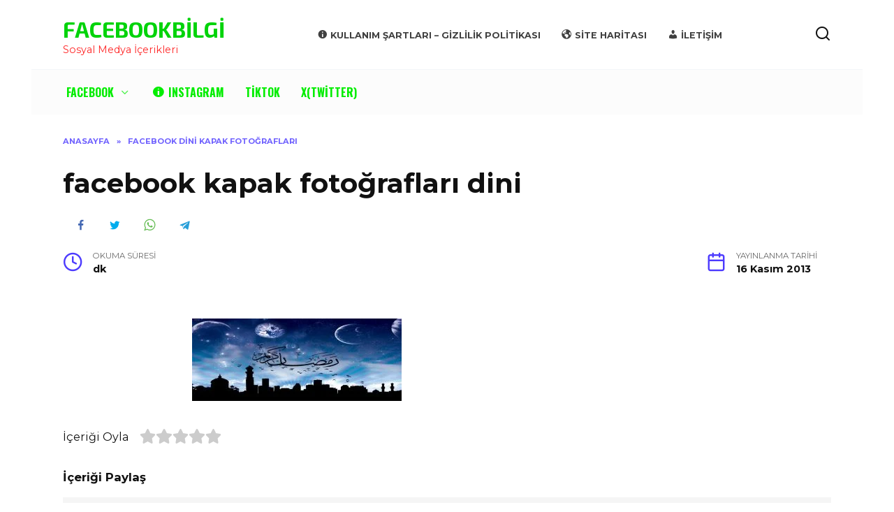

--- FILE ---
content_type: text/html; charset=UTF-8
request_url: https://www.facebookbilgi.net/facebook-dini-kapak-fotograflari/facebook-kapak-fotograflari-dini/
body_size: 9332
content:
<!doctype html><html dir="ltr" lang="tr"><head> <script type="text/javascript" src="[data-uri]" defer></script>  <script src="[data-uri]" defer></script> <meta charset="UTF-8"><meta name="viewport" content="width=device-width, initial-scale=1"><title>facebook kapak fotoğrafları dini | FacebookBilgi</title><meta name="robots" content="max-snippet:-1, max-image-preview:large, max-video-preview:-1" /><meta name="author" content="Admin"/><meta name="google-site-verification" content="Hsvaj8hfDxjsLRzpeACSiFEWLnJzdseJD6JTVhjjU-w" /><link rel="canonical" href="https://www.facebookbilgi.net/facebook-dini-kapak-fotograflari/facebook-kapak-fotograflari-dini/" /><meta name="generator" content="All in One SEO (AIOSEO) 4.9.3" /> <script type="application/ld+json" class="aioseo-schema">{"@context":"https:\/\/schema.org","@graph":[{"@type":"BreadcrumbList","@id":"https:\/\/www.facebookbilgi.net\/facebook-dini-kapak-fotograflari\/facebook-kapak-fotograflari-dini\/#breadcrumblist","itemListElement":[{"@type":"ListItem","@id":"https:\/\/www.facebookbilgi.net#listItem","position":1,"name":"Anasayfa","item":"https:\/\/www.facebookbilgi.net","nextItem":{"@type":"ListItem","@id":"https:\/\/www.facebookbilgi.net\/facebook-dini-kapak-fotograflari\/facebook-kapak-fotograflari-dini\/#listItem","name":"facebook kapak foto\u011fraflar\u0131 dini"}},{"@type":"ListItem","@id":"https:\/\/www.facebookbilgi.net\/facebook-dini-kapak-fotograflari\/facebook-kapak-fotograflari-dini\/#listItem","position":2,"name":"facebook kapak foto\u011fraflar\u0131 dini","previousItem":{"@type":"ListItem","@id":"https:\/\/www.facebookbilgi.net#listItem","name":"Anasayfa"}}]},{"@type":"ItemPage","@id":"https:\/\/www.facebookbilgi.net\/facebook-dini-kapak-fotograflari\/facebook-kapak-fotograflari-dini\/#itempage","url":"https:\/\/www.facebookbilgi.net\/facebook-dini-kapak-fotograflari\/facebook-kapak-fotograflari-dini\/","name":"facebook kapak foto\u011fraflar\u0131 dini | FacebookBilgi","inLanguage":"tr-TR","isPartOf":{"@id":"https:\/\/www.facebookbilgi.net\/#website"},"breadcrumb":{"@id":"https:\/\/www.facebookbilgi.net\/facebook-dini-kapak-fotograflari\/facebook-kapak-fotograflari-dini\/#breadcrumblist"},"author":{"@id":"https:\/\/www.facebookbilgi.net\/author\/admin\/#author"},"creator":{"@id":"https:\/\/www.facebookbilgi.net\/author\/admin\/#author"},"datePublished":"2013-11-16T18:53:46+02:00","dateModified":"2013-11-16T18:53:46+02:00"},{"@type":"Organization","@id":"https:\/\/www.facebookbilgi.net\/#organization","name":"FacebookBilgi","description":"Sosyal Medya \u0130\u00e7erikleri","url":"https:\/\/www.facebookbilgi.net\/"},{"@type":"Person","@id":"https:\/\/www.facebookbilgi.net\/author\/admin\/#author","url":"https:\/\/www.facebookbilgi.net\/author\/admin\/","name":"Admin","image":{"@type":"ImageObject","@id":"https:\/\/www.facebookbilgi.net\/facebook-dini-kapak-fotograflari\/facebook-kapak-fotograflari-dini\/#authorImage","url":"https:\/\/secure.gravatar.com\/avatar\/247529335d8121aca933e14c3d3c9cb167b393cf486a0bdb9b811585ed80c6ce?s=96&d=identicon&r=g","width":96,"height":96,"caption":"Admin"}},{"@type":"WebSite","@id":"https:\/\/www.facebookbilgi.net\/#website","url":"https:\/\/www.facebookbilgi.net\/","name":"FacebookBilgi","description":"Sosyal Medya \u0130\u00e7erikleri","inLanguage":"tr-TR","publisher":{"@id":"https:\/\/www.facebookbilgi.net\/#organization"}}]}</script> <link rel='dns-prefetch' href='//www.googletagmanager.com' /><link rel='dns-prefetch' href='//fonts.googleapis.com' /><link rel='dns-prefetch' href='//pagead2.googlesyndication.com' /><link rel="alternate" type="application/rss+xml" title="FacebookBilgi &raquo; facebook kapak fotoğrafları dini yorum akışı" href="https://www.facebookbilgi.net/facebook-dini-kapak-fotograflari/facebook-kapak-fotograflari-dini/feed/" /><link rel="alternate" title="oEmbed (JSON)" type="application/json+oembed" href="https://www.facebookbilgi.net/wp-json/oembed/1.0/embed?url=https%3A%2F%2Fwww.facebookbilgi.net%2Ffacebook-dini-kapak-fotograflari%2Ffacebook-kapak-fotograflari-dini%2F" /><link rel="alternate" title="oEmbed (XML)" type="text/xml+oembed" href="https://www.facebookbilgi.net/wp-json/oembed/1.0/embed?url=https%3A%2F%2Fwww.facebookbilgi.net%2Ffacebook-dini-kapak-fotograflari%2Ffacebook-kapak-fotograflari-dini%2F&#038;format=xml" /><style id='wp-img-auto-sizes-contain-inline-css' type='text/css'>img:is([sizes=auto i],[sizes^="auto," i]){contain-intrinsic-size:3000px 1500px}
/*# sourceURL=wp-img-auto-sizes-contain-inline-css */</style><link data-optimized="1" rel='stylesheet' id='dashicons-css' href='https://www.facebookbilgi.net/wp-content/litespeed/css/62823b0d6cf38470dfa1c762df2c1e3a.css?ver=c1e3a'  media='all' /><link data-optimized="1" rel='stylesheet' id='menu-icons-extra-css' href='https://www.facebookbilgi.net/wp-content/litespeed/css/55df34d9ca1060ca4e47c1e1a6e0b8e3.css?ver=0b8e3'  media='all' /><link data-optimized="1" rel='stylesheet' id='wp-block-library-css' href='https://www.facebookbilgi.net/wp-content/litespeed/css/65bc296a35514688f5f4d6fbfb2ed548.css?ver=ed548'  media='all' /><style id='wp-block-heading-inline-css' type='text/css'>h1:where(.wp-block-heading).has-background,h2:where(.wp-block-heading).has-background,h3:where(.wp-block-heading).has-background,h4:where(.wp-block-heading).has-background,h5:where(.wp-block-heading).has-background,h6:where(.wp-block-heading).has-background{padding:1.25em 2.375em}h1.has-text-align-left[style*=writing-mode]:where([style*=vertical-lr]),h1.has-text-align-right[style*=writing-mode]:where([style*=vertical-rl]),h2.has-text-align-left[style*=writing-mode]:where([style*=vertical-lr]),h2.has-text-align-right[style*=writing-mode]:where([style*=vertical-rl]),h3.has-text-align-left[style*=writing-mode]:where([style*=vertical-lr]),h3.has-text-align-right[style*=writing-mode]:where([style*=vertical-rl]),h4.has-text-align-left[style*=writing-mode]:where([style*=vertical-lr]),h4.has-text-align-right[style*=writing-mode]:where([style*=vertical-rl]),h5.has-text-align-left[style*=writing-mode]:where([style*=vertical-lr]),h5.has-text-align-right[style*=writing-mode]:where([style*=vertical-rl]),h6.has-text-align-left[style*=writing-mode]:where([style*=vertical-lr]),h6.has-text-align-right[style*=writing-mode]:where([style*=vertical-rl]){rotate:180deg}
/*# sourceURL=https://www.facebookbilgi.net/wp-includes/blocks/heading/style.min.css */</style><style id='wp-block-paragraph-inline-css' type='text/css'>.is-small-text{font-size:.875em}.is-regular-text{font-size:1em}.is-large-text{font-size:2.25em}.is-larger-text{font-size:3em}.has-drop-cap:not(:focus):first-letter{float:left;font-size:8.4em;font-style:normal;font-weight:100;line-height:.68;margin:.05em .1em 0 0;text-transform:uppercase}body.rtl .has-drop-cap:not(:focus):first-letter{float:none;margin-left:.1em}p.has-drop-cap.has-background{overflow:hidden}:root :where(p.has-background){padding:1.25em 2.375em}:where(p.has-text-color:not(.has-link-color)) a{color:inherit}p.has-text-align-left[style*="writing-mode:vertical-lr"],p.has-text-align-right[style*="writing-mode:vertical-rl"]{rotate:180deg}
/*# sourceURL=https://www.facebookbilgi.net/wp-includes/blocks/paragraph/style.min.css */</style><style id='wp-block-quote-inline-css' type='text/css'>.wp-block-quote{box-sizing:border-box;overflow-wrap:break-word}.wp-block-quote.is-large:where(:not(.is-style-plain)),.wp-block-quote.is-style-large:where(:not(.is-style-plain)){margin-bottom:1em;padding:0 1em}.wp-block-quote.is-large:where(:not(.is-style-plain)) p,.wp-block-quote.is-style-large:where(:not(.is-style-plain)) p{font-size:1.5em;font-style:italic;line-height:1.6}.wp-block-quote.is-large:where(:not(.is-style-plain)) cite,.wp-block-quote.is-large:where(:not(.is-style-plain)) footer,.wp-block-quote.is-style-large:where(:not(.is-style-plain)) cite,.wp-block-quote.is-style-large:where(:not(.is-style-plain)) footer{font-size:1.125em;text-align:right}.wp-block-quote>cite{display:block}
/*# sourceURL=https://www.facebookbilgi.net/wp-includes/blocks/quote/style.min.css */</style><style id='wp-block-quote-theme-inline-css' type='text/css'>.wp-block-quote{border-left:.25em solid;margin:0 0 1.75em;padding-left:1em}.wp-block-quote cite,.wp-block-quote footer{color:currentColor;font-size:.8125em;font-style:normal;position:relative}.wp-block-quote:where(.has-text-align-right){border-left:none;border-right:.25em solid;padding-left:0;padding-right:1em}.wp-block-quote:where(.has-text-align-center){border:none;padding-left:0}.wp-block-quote.is-large,.wp-block-quote.is-style-large,.wp-block-quote:where(.is-style-plain){border:none}
/*# sourceURL=https://www.facebookbilgi.net/wp-includes/blocks/quote/theme.min.css */</style><style id='global-styles-inline-css' type='text/css'>:root{--wp--preset--aspect-ratio--square: 1;--wp--preset--aspect-ratio--4-3: 4/3;--wp--preset--aspect-ratio--3-4: 3/4;--wp--preset--aspect-ratio--3-2: 3/2;--wp--preset--aspect-ratio--2-3: 2/3;--wp--preset--aspect-ratio--16-9: 16/9;--wp--preset--aspect-ratio--9-16: 9/16;--wp--preset--color--black: #000000;--wp--preset--color--cyan-bluish-gray: #abb8c3;--wp--preset--color--white: #ffffff;--wp--preset--color--pale-pink: #f78da7;--wp--preset--color--vivid-red: #cf2e2e;--wp--preset--color--luminous-vivid-orange: #ff6900;--wp--preset--color--luminous-vivid-amber: #fcb900;--wp--preset--color--light-green-cyan: #7bdcb5;--wp--preset--color--vivid-green-cyan: #00d084;--wp--preset--color--pale-cyan-blue: #8ed1fc;--wp--preset--color--vivid-cyan-blue: #0693e3;--wp--preset--color--vivid-purple: #9b51e0;--wp--preset--gradient--vivid-cyan-blue-to-vivid-purple: linear-gradient(135deg,rgb(6,147,227) 0%,rgb(155,81,224) 100%);--wp--preset--gradient--light-green-cyan-to-vivid-green-cyan: linear-gradient(135deg,rgb(122,220,180) 0%,rgb(0,208,130) 100%);--wp--preset--gradient--luminous-vivid-amber-to-luminous-vivid-orange: linear-gradient(135deg,rgb(252,185,0) 0%,rgb(255,105,0) 100%);--wp--preset--gradient--luminous-vivid-orange-to-vivid-red: linear-gradient(135deg,rgb(255,105,0) 0%,rgb(207,46,46) 100%);--wp--preset--gradient--very-light-gray-to-cyan-bluish-gray: linear-gradient(135deg,rgb(238,238,238) 0%,rgb(169,184,195) 100%);--wp--preset--gradient--cool-to-warm-spectrum: linear-gradient(135deg,rgb(74,234,220) 0%,rgb(151,120,209) 20%,rgb(207,42,186) 40%,rgb(238,44,130) 60%,rgb(251,105,98) 80%,rgb(254,248,76) 100%);--wp--preset--gradient--blush-light-purple: linear-gradient(135deg,rgb(255,206,236) 0%,rgb(152,150,240) 100%);--wp--preset--gradient--blush-bordeaux: linear-gradient(135deg,rgb(254,205,165) 0%,rgb(254,45,45) 50%,rgb(107,0,62) 100%);--wp--preset--gradient--luminous-dusk: linear-gradient(135deg,rgb(255,203,112) 0%,rgb(199,81,192) 50%,rgb(65,88,208) 100%);--wp--preset--gradient--pale-ocean: linear-gradient(135deg,rgb(255,245,203) 0%,rgb(182,227,212) 50%,rgb(51,167,181) 100%);--wp--preset--gradient--electric-grass: linear-gradient(135deg,rgb(202,248,128) 0%,rgb(113,206,126) 100%);--wp--preset--gradient--midnight: linear-gradient(135deg,rgb(2,3,129) 0%,rgb(40,116,252) 100%);--wp--preset--font-size--small: 19.5px;--wp--preset--font-size--medium: 20px;--wp--preset--font-size--large: 36.5px;--wp--preset--font-size--x-large: 42px;--wp--preset--font-size--normal: 22px;--wp--preset--font-size--huge: 49.5px;--wp--preset--spacing--20: 0.44rem;--wp--preset--spacing--30: 0.67rem;--wp--preset--spacing--40: 1rem;--wp--preset--spacing--50: 1.5rem;--wp--preset--spacing--60: 2.25rem;--wp--preset--spacing--70: 3.38rem;--wp--preset--spacing--80: 5.06rem;--wp--preset--shadow--natural: 6px 6px 9px rgba(0, 0, 0, 0.2);--wp--preset--shadow--deep: 12px 12px 50px rgba(0, 0, 0, 0.4);--wp--preset--shadow--sharp: 6px 6px 0px rgba(0, 0, 0, 0.2);--wp--preset--shadow--outlined: 6px 6px 0px -3px rgb(255, 255, 255), 6px 6px rgb(0, 0, 0);--wp--preset--shadow--crisp: 6px 6px 0px rgb(0, 0, 0);}:where(.is-layout-flex){gap: 0.5em;}:where(.is-layout-grid){gap: 0.5em;}body .is-layout-flex{display: flex;}.is-layout-flex{flex-wrap: wrap;align-items: center;}.is-layout-flex > :is(*, div){margin: 0;}body .is-layout-grid{display: grid;}.is-layout-grid > :is(*, div){margin: 0;}:where(.wp-block-columns.is-layout-flex){gap: 2em;}:where(.wp-block-columns.is-layout-grid){gap: 2em;}:where(.wp-block-post-template.is-layout-flex){gap: 1.25em;}:where(.wp-block-post-template.is-layout-grid){gap: 1.25em;}.has-black-color{color: var(--wp--preset--color--black) !important;}.has-cyan-bluish-gray-color{color: var(--wp--preset--color--cyan-bluish-gray) !important;}.has-white-color{color: var(--wp--preset--color--white) !important;}.has-pale-pink-color{color: var(--wp--preset--color--pale-pink) !important;}.has-vivid-red-color{color: var(--wp--preset--color--vivid-red) !important;}.has-luminous-vivid-orange-color{color: var(--wp--preset--color--luminous-vivid-orange) !important;}.has-luminous-vivid-amber-color{color: var(--wp--preset--color--luminous-vivid-amber) !important;}.has-light-green-cyan-color{color: var(--wp--preset--color--light-green-cyan) !important;}.has-vivid-green-cyan-color{color: var(--wp--preset--color--vivid-green-cyan) !important;}.has-pale-cyan-blue-color{color: var(--wp--preset--color--pale-cyan-blue) !important;}.has-vivid-cyan-blue-color{color: var(--wp--preset--color--vivid-cyan-blue) !important;}.has-vivid-purple-color{color: var(--wp--preset--color--vivid-purple) !important;}.has-black-background-color{background-color: var(--wp--preset--color--black) !important;}.has-cyan-bluish-gray-background-color{background-color: var(--wp--preset--color--cyan-bluish-gray) !important;}.has-white-background-color{background-color: var(--wp--preset--color--white) !important;}.has-pale-pink-background-color{background-color: var(--wp--preset--color--pale-pink) !important;}.has-vivid-red-background-color{background-color: var(--wp--preset--color--vivid-red) !important;}.has-luminous-vivid-orange-background-color{background-color: var(--wp--preset--color--luminous-vivid-orange) !important;}.has-luminous-vivid-amber-background-color{background-color: var(--wp--preset--color--luminous-vivid-amber) !important;}.has-light-green-cyan-background-color{background-color: var(--wp--preset--color--light-green-cyan) !important;}.has-vivid-green-cyan-background-color{background-color: var(--wp--preset--color--vivid-green-cyan) !important;}.has-pale-cyan-blue-background-color{background-color: var(--wp--preset--color--pale-cyan-blue) !important;}.has-vivid-cyan-blue-background-color{background-color: var(--wp--preset--color--vivid-cyan-blue) !important;}.has-vivid-purple-background-color{background-color: var(--wp--preset--color--vivid-purple) !important;}.has-black-border-color{border-color: var(--wp--preset--color--black) !important;}.has-cyan-bluish-gray-border-color{border-color: var(--wp--preset--color--cyan-bluish-gray) !important;}.has-white-border-color{border-color: var(--wp--preset--color--white) !important;}.has-pale-pink-border-color{border-color: var(--wp--preset--color--pale-pink) !important;}.has-vivid-red-border-color{border-color: var(--wp--preset--color--vivid-red) !important;}.has-luminous-vivid-orange-border-color{border-color: var(--wp--preset--color--luminous-vivid-orange) !important;}.has-luminous-vivid-amber-border-color{border-color: var(--wp--preset--color--luminous-vivid-amber) !important;}.has-light-green-cyan-border-color{border-color: var(--wp--preset--color--light-green-cyan) !important;}.has-vivid-green-cyan-border-color{border-color: var(--wp--preset--color--vivid-green-cyan) !important;}.has-pale-cyan-blue-border-color{border-color: var(--wp--preset--color--pale-cyan-blue) !important;}.has-vivid-cyan-blue-border-color{border-color: var(--wp--preset--color--vivid-cyan-blue) !important;}.has-vivid-purple-border-color{border-color: var(--wp--preset--color--vivid-purple) !important;}.has-vivid-cyan-blue-to-vivid-purple-gradient-background{background: var(--wp--preset--gradient--vivid-cyan-blue-to-vivid-purple) !important;}.has-light-green-cyan-to-vivid-green-cyan-gradient-background{background: var(--wp--preset--gradient--light-green-cyan-to-vivid-green-cyan) !important;}.has-luminous-vivid-amber-to-luminous-vivid-orange-gradient-background{background: var(--wp--preset--gradient--luminous-vivid-amber-to-luminous-vivid-orange) !important;}.has-luminous-vivid-orange-to-vivid-red-gradient-background{background: var(--wp--preset--gradient--luminous-vivid-orange-to-vivid-red) !important;}.has-very-light-gray-to-cyan-bluish-gray-gradient-background{background: var(--wp--preset--gradient--very-light-gray-to-cyan-bluish-gray) !important;}.has-cool-to-warm-spectrum-gradient-background{background: var(--wp--preset--gradient--cool-to-warm-spectrum) !important;}.has-blush-light-purple-gradient-background{background: var(--wp--preset--gradient--blush-light-purple) !important;}.has-blush-bordeaux-gradient-background{background: var(--wp--preset--gradient--blush-bordeaux) !important;}.has-luminous-dusk-gradient-background{background: var(--wp--preset--gradient--luminous-dusk) !important;}.has-pale-ocean-gradient-background{background: var(--wp--preset--gradient--pale-ocean) !important;}.has-electric-grass-gradient-background{background: var(--wp--preset--gradient--electric-grass) !important;}.has-midnight-gradient-background{background: var(--wp--preset--gradient--midnight) !important;}.has-small-font-size{font-size: var(--wp--preset--font-size--small) !important;}.has-medium-font-size{font-size: var(--wp--preset--font-size--medium) !important;}.has-large-font-size{font-size: var(--wp--preset--font-size--large) !important;}.has-x-large-font-size{font-size: var(--wp--preset--font-size--x-large) !important;}
/*# sourceURL=global-styles-inline-css */</style><style id='classic-theme-styles-inline-css' type='text/css'>/*! This file is auto-generated */
.wp-block-button__link{color:#fff;background-color:#32373c;border-radius:9999px;box-shadow:none;text-decoration:none;padding:calc(.667em + 2px) calc(1.333em + 2px);font-size:1.125em}.wp-block-file__button{background:#32373c;color:#fff;text-decoration:none}
/*# sourceURL=/wp-includes/css/classic-themes.min.css */</style><link crossorigin="anonymous" rel='stylesheet' id='google-fonts-css' href='https://fonts.googleapis.com/css?family=Montserrat%3A400%2C400i%2C700%7CExo+2%3A400%2C400i%2C700%7COswald%3A400%2C700&#038;subset=cyrillic&#038;ver=6.9&#038;display=swap'  media='all' /><link data-optimized="1" rel='stylesheet' id='boreas-style-css' href='https://www.facebookbilgi.net/wp-content/litespeed/css/5549633cd3465bb9a4cbfe87b68e9dab.css?ver=e9dab'  media='all' /><link data-optimized="1" rel='stylesheet' id='wp-pagenavi-css' href='https://www.facebookbilgi.net/wp-content/litespeed/css/9448c1fe0524aa3798f3aa60b9583229.css?ver=83229'  media='all' /> <script type="text/javascript" src="https://www.facebookbilgi.net/wp-includes/js/jquery/jquery.min.js" id="jquery-core-js"></script> <script data-optimized="1" type="text/javascript" src="https://www.facebookbilgi.net/wp-content/litespeed/js/1fb1417ef19c71ad06ff12a27de4314a.js?ver=4314a" id="jquery-migrate-js" defer data-deferred="1"></script> 
 <script type="text/javascript" src="https://www.googletagmanager.com/gtag/js?id=G-V6JCLYN5MJ" id="google_gtagjs-js" defer data-deferred="1"></script> <script type="text/javascript" id="google_gtagjs-js-after" src="[data-uri]" defer></script> <link rel="https://api.w.org/" href="https://www.facebookbilgi.net/wp-json/" /><link rel="alternate" title="JSON" type="application/json" href="https://www.facebookbilgi.net/wp-json/wp/v2/media/3295" /><link rel="EditURI" type="application/rsd+xml" title="RSD" href="https://www.facebookbilgi.net/xmlrpc.php?rsd" /><meta name="generator" content="WordPress 6.9" /><link rel='shortlink' href='https://www.facebookbilgi.net/?p=3295' /><meta name="generator" content="Site Kit by Google 1.170.0" /><style>.sdata:before{content:attr(title);}</style> <script src="[data-uri]" defer></script> <style>@media (min-width: 768px){.site-header{padding-top:21px}}.site-title, .site-title a{font-family:"Exo 2" ,"Helvetica Neue", Helvetica, Arial, sans-serif;text-transform:uppercase;}.main-navigation ul li a, .main-navigation ul li span, .footer-navigation ul li a, .footer-navigation ul li span{font-family:"Oswald" ,"Helvetica Neue", Helvetica, Arial, sans-serif;text-transform:uppercase;}.scrolltop:before{color:#156fbf}.scrolltop:before{content:"\2191"}.site-title, .site-title a{color:#00d30a}.site-description{color:#ff2828}.main-navigation, .footer-navigation, .footer-navigation .removed-link, .main-navigation .removed-link, .main-navigation ul li>a, .footer-navigation ul li>a{color:#03ed00}.main-navigation, .main-navigation ul li .sub-menu li, .main-navigation ul li.menu-item-has-children:before, .footer-navigation, .footer-navigation ul li .sub-menu li, .footer-navigation ul li.menu-item-has-children:before{background-color:#fcfcfc}.site-footer, .site-footer a, .site-footer .pseudo-link{color:#1871bf}.site-footer{background-color:#ffffff}@media (min-width: 768px){.site-header{background-image: url("https://boreas.ikarus.xyz/wp-content/uploads/2019/07/news-bg.png")}}@media (min-width: 768px){.site-header{background-repeat:repeat-x}}@media (min-width: 768px){.site-header{background-position:center bottom}}</style><meta name="google-adsense-platform-account" content="ca-host-pub-2644536267352236"><meta name="google-adsense-platform-domain" content="sitekit.withgoogle.com"> <script type="text/javascript" async="async" src="https://pagead2.googlesyndication.com/pagead/js/adsbygoogle.js?client=ca-pub-4458354285092161&amp;host=ca-host-pub-2644536267352236" crossorigin="anonymous"></script> <link rel="icon" href="https://www.facebookbilgi.net/wp-content/uploads/2016/07/cropped-icon-32x32.png" sizes="32x32" /><link rel="icon" href="https://www.facebookbilgi.net/wp-content/uploads/2016/07/cropped-icon-192x192.png" sizes="192x192" /><link rel="apple-touch-icon" href="https://www.facebookbilgi.net/wp-content/uploads/2016/07/cropped-icon-180x180.png" /><meta name="msapplication-TileImage" content="https://www.facebookbilgi.net/wp-content/uploads/2016/07/cropped-icon-270x270.png" /></head><body data-rsssl=1 class="attachment wp-singular attachment-template-default single single-attachment postid-3295 attachmentid-3295 attachment-jpeg wp-embed-responsive wp-theme-boreas sidebar-none"><div id="page" class="site">
<a class="skip-link screen-reader-text" href="#content">İçeriğe Atla</a><header id="masthead" class="site-header fixed" itemscope itemtype="http://schema.org/WPHeader"><div class="site-header-inner fixed"><div class="humburger js-humburger"><span></span><span></span><span></span></div><div class="site-branding"><div class="site-branding__body"><div class="site-title"><a href="https://www.facebookbilgi.net/">FacebookBilgi</a></div><p class="site-description">Sosyal Medya İçerikleri</p></div></div><div class="top-menu"><ul id="top-menu" class="menu"><li id="menu-item-6099" class="menu-item menu-item-type-post_type menu-item-object-page menu-item-6099"><a href="https://www.facebookbilgi.net/kullanim-sartlari/"><i class="_mi _before dashicons dashicons-info" aria-hidden="true"></i><span>Kullanım Şartları – Gizlilik Politikası</span></a></li><li id="menu-item-6101" class="menu-item menu-item-type-custom menu-item-object-custom menu-item-6101"><a href="https://www.facebookbilgi.net/sitemap.xml"><i class="_mi _before dashicons dashicons-admin-site" aria-hidden="true"></i><span>Site Haritası</span></a></li><li id="menu-item-6100" class="menu-item menu-item-type-post_type menu-item-object-page menu-item-6100"><a href="https://www.facebookbilgi.net/iletisim/"><i class="_mi _before dashicons dashicons-admin-users" aria-hidden="true"></i><span>İletişim</span></a></li></ul></div><div class="header-search">
<span class="search-icon js-search-icon"></span></div></div></header><nav id="site-navigation" class="main-navigation fixed"><div class="main-navigation-inner fixed"><div class="menu-ana_sayfa-container"><ul id="header_menu" class="menu"><li id="menu-item-7494" class="menu-item menu-item-type-taxonomy menu-item-object-category menu-item-has-children menu-item-7494"><a href="https://www.facebookbilgi.net/kategori/facebook-yardim/">Facebook</a><ul class="sub-menu"><li id="menu-item-7496" class="menu-item menu-item-type-taxonomy menu-item-object-category menu-item-7496"><a href="https://www.facebookbilgi.net/kategori/facebook-kapak-fotograflari/">Facebook Kapak Fotoğrafları</a></li></ul></li><li id="menu-item-7222" class="menu-item menu-item-type-taxonomy menu-item-object-category menu-item-7222"><a href="https://www.facebookbilgi.net/kategori/instagram/"><i class="_mi _before dashicons dashicons-info" aria-hidden="true"></i><span>Instagram</span></a></li><li id="menu-item-7497" class="menu-item menu-item-type-taxonomy menu-item-object-category menu-item-7497"><a href="https://www.facebookbilgi.net/kategori/tiktok/">TikTok</a></li><li id="menu-item-7498" class="menu-item menu-item-type-taxonomy menu-item-object-category menu-item-7498"><a href="https://www.facebookbilgi.net/kategori/x-twitter/">X(Twitter)</a></li></ul></div></div></nav><div class="mobile-menu-placeholder js-mobile-menu-placeholder"></div><div class="search-screen-overlay js-search-screen-overlay"></div><div class="search-screen js-search-screen"><form role="search" method="get" class="search-form" action="https://www.facebookbilgi.net/">
<label>
<span class="screen-reader-text">Ara:</span>
<input type="search" class="search-field" placeholder="Ara" value="" name="s">
</label>
<button type="submit" class="search-submit"></button></form></div><div id="content" class="site-content fixed"><div class="site-content-inner"><div id="primary" class="content-area" itemscope itemtype="http://schema.org/Article"><main id="main" class="site-main article-card"><article id="post-3295" class="article-post post-3295 attachment type-attachment status-inherit "><div class="breadcrumb" itemscope itemtype="http://schema.org/BreadcrumbList"><span class="breadcrumb-item" itemprop="itemListElement" itemscope itemtype="http://schema.org/ListItem"><a href="https://www.facebookbilgi.net/" itemprop="item"><span itemprop="name">Anasayfa</span></a><meta itemprop="position" content="0"></span> <span class="breadcrumb-separator">»</span> <span class="breadcrumb-item breadcrumb_last" itemprop="itemListElement" itemscope itemtype="http://schema.org/ListItem"><span itemprop="name">Facebook Dini Kapak Fotoğrafları</span><meta itemprop="position" content="1"></span></div><h1 class="entry-title" itemprop="headline">facebook kapak fotoğrafları dini</h1><div class="social-buttons"><span class="social-button social-button--facebook" data-social="facebook"></span><span class="social-button social-button--twitter" data-social="twitter"></span><span class="social-button social-button--whatsapp" data-social="whatsapp"></span><span class="social-button social-button--telegram" data-social="telegram"></span></div><div class="entry-meta">
<span class="entry-time"><span class="entry-label">Okuma Süresi</span>  dk</span>                        <span class="entry-date"><span class="entry-label">Yayınlanma Tarihi</span> <time><span class="sdata" title="16 Kasım 2013"></span></time></span></div><div class="entry-content" itemprop="articleBody"><p class="attachment"><a href='https://www.facebookbilgi.net/wp-content/uploads/2013/09/facebook-kapak-fotoğrafları-dini.jpg'><img decoding="async" width="300" height="118" src="https://www.facebookbilgi.net/wp-content/uploads/2013/09/facebook-kapak-fotoğrafları-dini-300x118.jpg.webp" class="attachment-medium size-medium" alt="" srcset="https://www.facebookbilgi.net/wp-content/uploads/2013/09/facebook-kapak-fotoğrafları-dini-300x118.jpg.webp 300w, https://www.facebookbilgi.net/wp-content/uploads/2013/09/facebook-kapak-fotoğrafları-dini-768x302.jpg.webp 768w, https://www.facebookbilgi.net/wp-content/uploads/2013/09/facebook-kapak-fotoğrafları-dini.jpg.webp 800w" sizes="(max-width: 300px) 100vw, 300px" /></a></p></div></article><div class="rating-box"><div class="rating-box__header">İçeriği Oyla</div><div class="star-rating js-star-rating star-rating--score-0" data-post-id="3295" data-rating-count="" data-rating-sum="" data-rating-value=""><span class="star-rating-item js-star-rating-item" data-score="1"><svg aria-hidden="true" role="img" xmlns="http://www.w3.org/2000/svg" viewBox="0 0 576 512" class="i-ico"><path fill="currentColor" d="M259.3 17.8L194 150.2 47.9 171.5c-26.2 3.8-36.7 36.1-17.7 54.6l105.7 103-25 145.5c-4.5 26.3 23.2 46 46.4 33.7L288 439.6l130.7 68.7c23.2 12.2 50.9-7.4 46.4-33.7l-25-145.5 105.7-103c19-18.5 8.5-50.8-17.7-54.6L382 150.2 316.7 17.8c-11.7-23.6-45.6-23.9-57.4 0z" class="ico-star"></path></svg></span><span class="star-rating-item js-star-rating-item" data-score="2"><svg aria-hidden="true" role="img" xmlns="http://www.w3.org/2000/svg" viewBox="0 0 576 512" class="i-ico"><path fill="currentColor" d="M259.3 17.8L194 150.2 47.9 171.5c-26.2 3.8-36.7 36.1-17.7 54.6l105.7 103-25 145.5c-4.5 26.3 23.2 46 46.4 33.7L288 439.6l130.7 68.7c23.2 12.2 50.9-7.4 46.4-33.7l-25-145.5 105.7-103c19-18.5 8.5-50.8-17.7-54.6L382 150.2 316.7 17.8c-11.7-23.6-45.6-23.9-57.4 0z" class="ico-star"></path></svg></span><span class="star-rating-item js-star-rating-item" data-score="3"><svg aria-hidden="true" role="img" xmlns="http://www.w3.org/2000/svg" viewBox="0 0 576 512" class="i-ico"><path fill="currentColor" d="M259.3 17.8L194 150.2 47.9 171.5c-26.2 3.8-36.7 36.1-17.7 54.6l105.7 103-25 145.5c-4.5 26.3 23.2 46 46.4 33.7L288 439.6l130.7 68.7c23.2 12.2 50.9-7.4 46.4-33.7l-25-145.5 105.7-103c19-18.5 8.5-50.8-17.7-54.6L382 150.2 316.7 17.8c-11.7-23.6-45.6-23.9-57.4 0z" class="ico-star"></path></svg></span><span class="star-rating-item js-star-rating-item" data-score="4"><svg aria-hidden="true" role="img" xmlns="http://www.w3.org/2000/svg" viewBox="0 0 576 512" class="i-ico"><path fill="currentColor" d="M259.3 17.8L194 150.2 47.9 171.5c-26.2 3.8-36.7 36.1-17.7 54.6l105.7 103-25 145.5c-4.5 26.3 23.2 46 46.4 33.7L288 439.6l130.7 68.7c23.2 12.2 50.9-7.4 46.4-33.7l-25-145.5 105.7-103c19-18.5 8.5-50.8-17.7-54.6L382 150.2 316.7 17.8c-11.7-23.6-45.6-23.9-57.4 0z" class="ico-star"></path></svg></span><span class="star-rating-item js-star-rating-item" data-score="5"><svg aria-hidden="true" role="img" xmlns="http://www.w3.org/2000/svg" viewBox="0 0 576 512" class="i-ico"><path fill="currentColor" d="M259.3 17.8L194 150.2 47.9 171.5c-26.2 3.8-36.7 36.1-17.7 54.6l105.7 103-25 145.5c-4.5 26.3 23.2 46 46.4 33.7L288 439.6l130.7 68.7c23.2 12.2 50.9-7.4 46.4-33.7l-25-145.5 105.7-103c19-18.5 8.5-50.8-17.7-54.6L382 150.2 316.7 17.8c-11.7-23.6-45.6-23.9-57.4 0z" class="ico-star"></path></svg></span></div></div><div class="entry-social"><div class="entry-bottom__header">İçeriği Paylaş</div><div class="social-buttons"><span class="social-button social-button--facebook" data-social="facebook"></span><span class="social-button social-button--twitter" data-social="twitter"></span><span class="social-button social-button--whatsapp" data-social="whatsapp"></span><span class="social-button social-button--telegram" data-social="telegram"></span></div></div><meta itemprop="author" content="Admin"><meta itemscope itemprop="mainEntityOfPage" itemType="https://schema.org/WebPage" itemid="https://www.facebookbilgi.net/facebook-dini-kapak-fotograflari/facebook-kapak-fotograflari-dini/" content="facebook kapak fotoğrafları dini"><div itemprop="publisher" itemscope itemtype="https://schema.org/Organization" style="display: none;"><meta itemprop="name" content="FacebookBilgi"><meta itemprop="telephone" content="FacebookBilgi"><meta itemprop="address" content="https://www.facebookbilgi.net"></div><div id="comments" class="comments-area"><div id="respond" class="comment-respond"><div id="reply-title" class="comment-reply-title">Yorum yap <small><a rel="nofollow" id="cancel-comment-reply-link" href="/facebook-dini-kapak-fotograflari/facebook-kapak-fotograflari-dini/#respond" style="display:none;">Yanıtı iptal et</a></small></div><form action="https://www.facebookbilgi.net/wp-comments-post.php" method="post" id="commentform" class="comment-form"><p class="comment-form-author"><label class="screen-reader-text" for="author">İsim <span class="required">*</span></label> <input id="author" name="author" type="text" value="" size="30" maxlength="245"  required='required' placeholder="İsim" /></p><p class="comment-form-email"><label class="screen-reader-text" for="email">E-posta <span class="required">*</span></label> <input id="email" name="email" type="email" value="" size="30" maxlength="100"  required='required' placeholder="E-posta" /></p><p class="comment-form-url"><label class="screen-reader-text" for="url">Web Site</label> <input id="url" name="url" type="url" value="" size="30" maxlength="200" placeholder="Web Site" /></p><p class="comment-form-comment"><label class="screen-reader-text" for="comment">Yorum</label><textarea id="comment" name="comment" cols="45" rows="8" maxlength="65525" required="required" placeholder="Yorum" ></textarea></p><p class="form-submit"><input name="submit" type="submit" id="submit" class="submit" value="Yorum gönder" /> <input type='hidden' name='comment_post_ID' value='3295' id='comment_post_ID' />
<input type='hidden' name='comment_parent' id='comment_parent' value='0' /></p><p style="display: none;"><input type="hidden" id="akismet_comment_nonce" name="akismet_comment_nonce" value="627a4cf71a" /></p><p style="display: none !important;" class="akismet-fields-container" data-prefix="ak_"><label>&#916;<textarea name="ak_hp_textarea" cols="45" rows="8" maxlength="100"></textarea></label><input type="hidden" id="ak_js_1" name="ak_js" value="111"/><script src="[data-uri]" defer></script></p></form></div></div></main></div><div class="related-posts fixed"><div class="related-posts__header">Bunları da Beğenebilirsiniz</div><div class="post-cards post-cards--vertical"><div class="post-card post-card--vertical post-card--thumbnail-no w-animate"><div class="post-card__body"><div class="post-card__title"><a href="https://www.facebookbilgi.net/facebook-video-indirme-reels-hikaye-story-kaydetme/">Facebook Video İndirme: Reels, Hikaye (Story) Kaydetme 2025</a></div><div class="post-card__description">Facebook video, Reels ve hikaye indirme rehberi.</div><div class="post-card__meta"><span class="post-card__comments">0</span><span class="post-card__views">0</span></div></div></div><div class="post-card post-card--vertical post-card--thumbnail-no w-animate"><div class="post-card__body"><div class="post-card__title"><a href="https://www.facebookbilgi.net/instagram-video-indirme-reels-hikaye-story-kaydetme/">İnstagram Video İndirme: Reels, Hikaye(Story) Kaydetme 2025</a></div><div class="post-card__description">Instagram&#8217;da karşınıza çıkan ilham verici Reels&#8217;</div><div class="post-card__meta"><span class="post-card__comments">1</span><span class="post-card__views">0</span></div></div></div><div class="post-card post-card--vertical post-card--thumbnail-no w-animate"><div class="post-card__body"><div class="post-card__title"><a href="https://www.facebookbilgi.net/facebook-hesap-silme-dondurma-kalici-veya-gecici/">Facebook Hesap Silme-Dondurma 2025(Kalıcı veya Geçici)</a></div><div class="post-card__description">Facebook, dünya çapında milyarlarca kullanıcısı olan</div><div class="post-card__meta"><span class="post-card__comments">0</span><span class="post-card__views">0</span></div></div></div><div class="post-card post-card--vertical w-animate"><div class="post-card__thumbnail">
<a href="https://www.facebookbilgi.net/instagram-hesap-silme-dondurma-kalici-veya-gecici/">
<img width="335" height="220" src="https://www.facebookbilgi.net/wp-content/uploads/2025/02/instagram-hesap-kapatma-335x220.jpg" class="attachment-boreas_small size-boreas_small wp-post-image" alt="" decoding="async" loading="lazy" />            </a></div><div class="post-card__body"><div class="post-card__title"><a href="https://www.facebookbilgi.net/instagram-hesap-silme-dondurma-kalici-veya-gecici/">İnstagram Hesap Silme-Dondurma (Kalıcı veya Geçici)</a></div><div class="post-card__description">Instagram, dünya çapında milyarlarca kullanıcısı olan</div><div class="post-card__meta"><span class="post-card__comments">0</span><span class="post-card__views">0</span></div></div></div></div></div></div></div><div class="advertising-after-site fixed"></div><div class="site-footer-container"><footer id="colophon" class="site-footer site-footer--style-gray fixed"><div class="site-footer-inner fixed"><div class="footer-widgets footer-widgets-4"><div class="footer-widget"></div><div class="footer-widget"></div><div class="footer-widget"></div><div class="footer-widget"></div></div><div class="footer-bottom"><div class="footer-info"></div><div class="footer-counters"></div></div></div></footer></div><button type="button" class="scrolltop js-scrolltop" data-mob="on"></button></div> <script type="speculationrules">{"prefetch":[{"source":"document","where":{"and":[{"href_matches":"/*"},{"not":{"href_matches":["/wp-*.php","/wp-admin/*","/wp-content/uploads/*","/wp-content/*","/wp-content/plugins/*","/wp-content/themes/boreas/*","/*\\?(.+)"]}},{"not":{"selector_matches":"a[rel~=\"nofollow\"]"}},{"not":{"selector_matches":".no-prefetch, .no-prefetch a"}}]},"eagerness":"conservative"}]}</script> <script type="text/javascript" id="boreas-scripts-js-extra" src="[data-uri]" defer></script> <script data-optimized="1" type="text/javascript" src="https://www.facebookbilgi.net/wp-content/litespeed/js/5ff0b089180406cf344858a0e4a00784.js?ver=00784" id="boreas-scripts-js" defer data-deferred="1"></script> <script data-optimized="1" type="text/javascript" src="https://www.facebookbilgi.net/wp-content/litespeed/js/2b5de51930c73ff8ae14d7d19f2aaff5.js?ver=aaff5" id="comment-reply-js" data-wp-strategy="async" fetchpriority="low" defer data-deferred="1"></script> <script data-optimized="1" defer type="text/javascript" src="https://www.facebookbilgi.net/wp-content/litespeed/js/f8e5e8390bfe136c11bb22c3be54186d.js?ver=4186d" id="akismet-frontend-js"></script> </body></html>
<!-- Page optimized by LiteSpeed Cache @2026-01-19 19:04:29 -->

<!-- Page cached by LiteSpeed Cache 7.7 on 2026-01-19 19:04:29 -->

--- FILE ---
content_type: text/html; charset=utf-8
request_url: https://www.google.com/recaptcha/api2/aframe
body_size: 267
content:
<!DOCTYPE HTML><html><head><meta http-equiv="content-type" content="text/html; charset=UTF-8"></head><body><script nonce="4vAD-z_qLXfoW9abGfcwog">/** Anti-fraud and anti-abuse applications only. See google.com/recaptcha */ try{var clients={'sodar':'https://pagead2.googlesyndication.com/pagead/sodar?'};window.addEventListener("message",function(a){try{if(a.source===window.parent){var b=JSON.parse(a.data);var c=clients[b['id']];if(c){var d=document.createElement('img');d.src=c+b['params']+'&rc='+(localStorage.getItem("rc::a")?sessionStorage.getItem("rc::b"):"");window.document.body.appendChild(d);sessionStorage.setItem("rc::e",parseInt(sessionStorage.getItem("rc::e")||0)+1);localStorage.setItem("rc::h",'1768838673413');}}}catch(b){}});window.parent.postMessage("_grecaptcha_ready", "*");}catch(b){}</script></body></html>